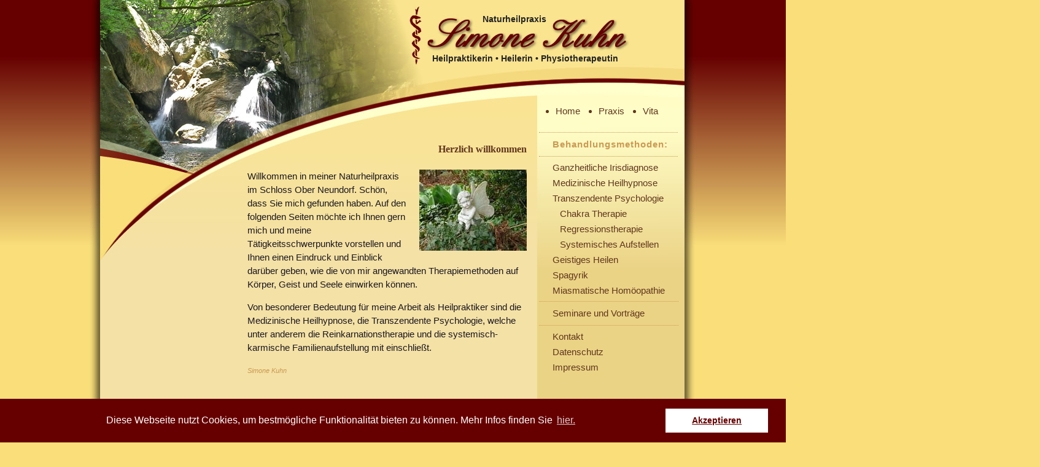

--- FILE ---
content_type: text/html; charset=utf-8
request_url: https://www.hp-s-kuhn.de/naturheilpraxis.html
body_size: 2526
content:
<?xml version="1.1" encoding="utf-8"?>
<!DOCTYPE html
     PUBLIC "-//W3C//DTD XHTML 1.0 Transitional//EN"
     "http://www.w3.org/TR/xhtml1/DTD/xhtml1-transitional.dtd">
<html dir="ltr" xml:lang="de" lang="de" xmlns="http://www.w3.org/1999/xhtml">
<head>

<meta http-equiv="Content-Type" content="text/html; charset=utf-8" />
<!-- 
	Templates for TemplaVoila

	This website is powered by TYPO3 - inspiring people to share!
	TYPO3 is a free open source Content Management Framework initially created by Kasper Skaarhoj and licensed under GNU/GPL.
	TYPO3 is copyright 1998-2015 of Kasper Skaarhoj. Extensions are copyright of their respective owners.
	Information and contribution at http://typo3.org/
-->

<base href="https://www.hp-s-kuhn.de" />


<meta name="generator" content="TYPO3 4.5 CMS" />

<link rel="stylesheet" type="text/css" href="typo3conf/ext/atnetws_cookieconsent/res/css/cookieconsent.min.css?1538733691" media="all" />



<script src="typo3conf/ext/atnetws_cookieconsent/res/js/cookieconsent.min.js?1538733691" type="text/javascript"></script>
<script src="typo3conf/ext/atnetws_cookieconsent/res/js/cookieconsent_init.js?1538733950" type="text/javascript"></script>
<script src="typo3temp/javascript_0b12553063.js?1435428210" type="text/javascript"></script>


<link href="fileadmin/styles/01_layouts_basics/css/layout_3col_standard.css" rel="stylesheet" type="text/css" /><!--[if lte IE 7]><link href="fileadmin/styles/patches/../01_layouts_basics/css/patches/patch_3col_standard.css" rel="stylesheet" type="text/css" /><![endif]-->
	<title>Naturheilpraxis der Heilerin Simone Kuhn Heilpraktiker Praxis Tettnang - Naturheilpraxis Kuhn</title>
	<meta name="title" content="Naturheilpraxis der Heilerin Simone Kuhn Heilpraktiker Praxis Tettnang - Naturheilpraxis Kuhn" />
	<meta name="keywords" content="Heilpraktiker, Naturheilpraxis, Tettnang, Heilerin, Therapiemethoden, Psychologie,Geistheilung,Heilhypnose" />
	<meta name="description" content="Naturheilpraxis Tettnang Tel: 07542-952721. Psychologie und Geistheilung der Heilpraktikerin und Heilerin Simone Kuhn." />
	<meta name="date" content="2024-02-08" />
	<link rel="canonical" href="http://www.hp-s-kuhn.de/naturheilpraxis.html" />
	    <meta name="google-site-verification" content="pouU2JNaV2mVdlNMCemQ_jTbRrVTQnRe7fNnqe5JMec" />
    <meta name="alexaVerifyID" content="rjau8QVSIV4z96Puxm-JZSJzLEY" />
    <meta http-equiv="X-UA-Compatible" content="IE=EmulateIE7" />
    <link href="fileadmin/styles/self/ttwebb.de/styles.css" rel="stylesheet" type="text/css" />
	<link href="fileadmin/styles/self/ttwebb.de/styles1.css" rel="stylesheet" type="text/css" />
    <!--[if lte IE 7]><link href="fileadmin/styles/self/ttwebb.de/styles-lte7.css" rel="stylesheet" type="text/css" /><![endif]-->
    <meta http-equiv="Page-Enter" content="blendTrans(Duration=5)" /> 
    <meta http-equiv="Page-Exit" content="blendTrans(Duration=5)" />
</head>
<body id="pageUID-23">

<div id="page_margins">
	<div id="page">
		<div id="header">    <div id="header-text" class="csc-default">
      <div class="zeile1">Naturheilpraxis</div>
      <div class="zeile2">Heilpraktikerin • Heilerin • Physiotherapeutin</div>
      </div></div>
		<div id="nav"><a id="navigation" name="navigation"></a><div id="nav_main" class="hlist"><ul><li class="id4"><a href="naturheilpraxis.html" target="_self" title="Naturheilpraxis Tettnang Heilpraktikerin Heilerin Physiotherapeutin "><span class="first">Home</span></a></li><li class="id19"><a href="bodensee.html" target="_self" title="Naturheilpraxis Tettnang. Naturheilpraxis am Bodensee."><span class="middle">Praxis</span></a></li><li class="id20"><a href="heilerin.html" target="_self" title="Simone Kuhn ist Heilpraktikerin, Heilerin in Tettnang"><span class="last">Vita</span></a></li></ul></div></div>
		<div id="main">
			
			<div id="col1">
				<div id="col1_content" class="clearfix">
					<ul id="submenu"><li id="title">Behandlungsmethoden:</li><li class="li26"><a href="irisdiagnose.html" target="_self" title="Irisdiagnose in Heilpraktiker Praxis in Tettnag">Ganzheitliche Irisdiagnose</a></li><li class="li25"><a href="heilhypnose.html" target="_self" title="Medizinische Heilhynose bei Raucherentwöhnung, Heilhypnose bei Bettnässen, Depressionen, Ängste, Zwänge">Medizinische Heilhypnose</a></li><li><a href="transzendente-psychologie.html" target="_self" title="Transzendenz und Psychologie mit Chakratherapie, Selbsterkenntnis und Clearing">Transzendente Psychologie</a><span class="hidden">.</span><ul><li><a href="chakra-therapie.html" target="_self" title="Chakra als Therapie für Lebensenergie">Chakra Therapie</a></li><li><a href="regressionstherapie.html" target="_self" title="Regressionstherapie und Reinkarnationstherapie">Regressionstherapie</a></li><li><a href="familienstellen.html" target="_self" title="Systemisches Arbeiten und Aufstellen">Systemisches Aufstellen</a></li></ul></li><li class="li9"><a href="geistiges-heilen.html" target="_self" title="Geistiges Heilen, Geistheilung und Heilung durch Energieübertragung und Selbstheilungskräfte  ">Geistiges Heilen</a></li><li class="li11"><a href="spagyrik.html" target="_self" title="Heilkraft durch Therapieverfahren Spagyrik">Spagyrik</a></li><li class="li3"><a href="naturheilpraxis/miasmatische-homoeopathie.html" target="_self" title="Miasmatische Homöopathie">Miasmatische Homöopathie</a></li><li class="li15"><a href="ernaehrung-gesundheit.html" target="_self" title="Vorträge über Ernährung, Gesundheit, Hausmittel ">Seminare und Vorträge</a></li><li class="li17"><a href="heilpraktiker.html" target="_self" title="Fachverband Freier Deutscher Heilpraktiker, Dachverband Geistiges Heilen ">Kontakt</a></li><li class="li35"><a href="naturheilpraxis/datenschutz.html" target="_self">Datenschutz</a></li><li class="li18"><a href="impressum.html" target="_self" title="Impressum der Physiotherapeut Praxis Simone Kuhn">Impressum</a></li></ul>
					
					<div class="textBelowMenu"><!--TYPO3SEARCH_begin--><!--TYPO3SEARCH_end--></div>
				</div>
			</div>
			<div id="col2">
				<div id="col2_content" class="clearfix"><!--TYPO3SEARCH_begin--><!--TYPO3SEARCH_end--></div>
			</div>
			<div id="col3">
			  <a id="content" name="content"></a>
				<div id="col3_content" class="clearfix">
					<div class="floatbox"><!--TYPO3SEARCH_begin--><div id="c194" class="csc-default"><h1>Herzlich willkommen</h1></div><div id="c193" class="csc-default"><div class="csc-textpic csc-textpic-intext-right"><div class="csc-textpic-imagewrap csc-textpic-single-image"><a href="naturheilpraxis.html" target="_self"><img src="typo3temp/pics/986e945a9a.jpg" width="175" height="132" border="0" alt="" /></a></div><div class="csc-textpic-text"><p>Willkommen in meiner&nbsp;Naturheilpraxis im Schloss Ober Neundorf. Schön, dass Sie mich gefunden haben. Auf den folgenden Seiten möchte ich Ihnen gern mich und meine Tätigkeitsschwerpunkte vorstellen und Ihnen einen Eindruck und Einblick darüber geben, wie die von mir angewandten Therapiemethoden auf Körper, Geist und Seele einwirken können. </p>
<p>Von besonderer Bedeutung für meine Arbeit als Heilpraktiker&nbsp;sind die Medizinische Heilhypnose, die Transzendente Psychologie, welche unter anderem die Reinkarnationstherapie und die systemisch-karmische Familienaufstellung&nbsp;mit einschließt.</p>
<p><i>Simone Kuhn</i></p>
<p>&nbsp;</p>
<p>&nbsp;</p></div></div><div class="csc-textpic-clear"><!-- --></div></div><!--TYPO3SEARCH_end--></div>
				</div>
				<div id="ie_clearing">&nbsp;</div>
			</div>
		</div>
		<div id="footer"> <!-- footer -->    <div id="footer_spruch"> 
      <strong>&quot;Geh du voran&quot;, sagte die Seele zum Körper, &quot;auf mich hört er nicht, vielleicht hört er auf dich.&quot;<br />
      &quot;O.K., ich werde krank, dann wird er Zeit für dich haben&quot;, sagte der Körper!</strong>        
    </div><div class="footer-verband">&copy; Naturheilpraxis Simone Kuhn . Hofeweg 7 . 02828 Ober Neundorf . Tel.: 035820 622782</div>
	</div>
</div>




</body>
</html>

--- FILE ---
content_type: text/css
request_url: https://www.hp-s-kuhn.de/fileadmin/styles/01_layouts_basics/css/layout_3col_standard.css
body_size: 43
content:
@charset "UTF-8";
/* import core styles | Basis-Stylesheets einbinden */
@import url(../../../yaml/core/slim_base.css);
/* import screen layout | Screen-Layout einbinden */
@import url(navigation/nav_slidingdoor.css);
/* uncomment the following line to use shinybutton-navigation instead of slidingdoor */
/* @import url(navigation/nav_shinybuttons.css); */
@import url(navigation/nav_vlist.css);
@import url(screen/basemod.css);
@import url(screen/content.css);
@import url(screen/typo3-RTE.css);
/* import print layout | Druck-Layout einbinden */
@import url(print/print_003.css);


--- FILE ---
content_type: text/css
request_url: https://www.hp-s-kuhn.de/fileadmin/styles/self/ttwebb.de/styles.css
body_size: 1654
content:
@media all
{

/* Formatierung der Seite */

body {overflow: scroll; background:#f9de79 url(images/bg.jpg) repeat-x top; color:#1b171e; padding:0; font-family:Arial; font-size: 15px;}
#page {border:0; width:990px; background:transparent;}
#page_margins {width:990px; background:#f9de79 url(images/main.jpg) top center repeat-y;}
#header {height:150px; background:#f9de79 url(images/header.jpg) repeat-x top;}
#header #header-text {font-family:arial; position:relative; top:23px; left:559px; color:#222; font-weight:bold; font-size:14px;}
#header #header-text .zeile1 {margin-left:82px;}
#header #header-text .zeile2 {margin-top:48px;}
#main {background:transparent url(images/main-oben.jpg) repeat-x top;}
#footer {height:75px; background:transparent url(images/footer.jpg) no-repeat bottom; border:0; text-align:center; font-size:12px; padding-top:20px;}

#col1 {float:right; margin-top:0;}
#col2 {float:left;overflow:hidden;} 
#col1_content {padding:0 10px 10px 10px;}
#col3_content {padding-right:30px; padding-top:15px}
#col3_content p {}

h1 {text-align:right; margin:24px 0; color:#60361D; font-family:verdana; font-size:16px;}
h2 {text-align:right; margin:24px 0; color:#60361D; font-family:verdana; font-size:14px;}
h3 {text-align:left; margin:24px 0; color:#60361D; font-family:verdana; font-size:14px;}
i {font-size:11px; color:#CB9952;}

/*  Text mit rechtem Bild */
div.csc-textpic-intext-right div.csc-textpic-imagewrap, div.csc-textpic-intext-right-nowrap div.csc-textpic-imagewrap {margin:0 0 22px 22px !important;}
DIV.csc-textpic DIV.csc-textpic-imagewrap .csc-textpic-image IMG { margin-top: 5px;}
/*  Content */
#footer_spruch {position:relative; left:40px; top:-60px; width:620px; color:#680200; font-size:13px; font-style:italic;}

/*  Formular  */
#mailform {margin-bottom:30px; background-color:transparent;}
form#mailform fieldset, fieldset.csc-mailform .csc-mailform-field label, input, textarea, input#mailformformtype_mail {background-color:transparent;}
input#mailformformtype_mail:hover {background-color:#F9DE79;}
form#mailform fieldset, input, textarea  {border:1px dotted #CB9952;}
fieldset.tx-powermail-pi1_fieldset input.powermail_submit {
    font-weight: bold;
    color: #660000;
    padding: 5px 30px 6px;
    margin: 20px 0 10px 120px;
}

/*  News  */
.news-latest-item p, .news-latest-morelink {background:transparent;}
.news-latest-item p {margin:0em 0 0 0;}
.news-latest-date {display:none;}
/*  Links */
a {color:#600;}
.news-latest-item h3 a {font-size: 15px; text-decoration:none;}
.news-latest-item a:hover {color:#60361D;}
.news-latest-item h3 {margin-top:10px;}
.news-single-timedata {color:transparent;visibility:hidden;}
.news-single-backlink {color:#CB9952;}


/* Formatierung der Fußzeile */
#footer {color:#CB9952;}
#footer a {color:#CB9952;}
#footer a:hover { }

b {color:#660000; }

/*  dd  */
dd.csc-textpic-caption {background-color:transparent; text-align:center; font-size:12px; color:#CB9952;}

/* Formatierung der Hauptnavi */
#nav_main                 {width:990px; height:45px; color:#60361D; background:transparent url(images/nav.jpg) no-repeat top;}
#nav_main ul              {margin-left:750px; margin-top:10px; list-style-type:disc;}
#nav_main ul li, 
#nav_main ul li a, 
#nav_main ul li:hover, 
#nav_main ul li#current, 
#nav_main ul li#current a {background:none; border:0; color:#60361D; font-size:15px; padding:0 15px 0 0; margin:0;}
#nav_main a:focus, 
#nav_main a:hover, 
#nav_main a:active,
#nav_main ul li#current span {color:#660000; text-decoration:underline; font-weight:normal;}
#nav_main ul li, 
#nav_main ul li#current, 
#nav_main ul li:hover     {border-right:0px solid #FEE2B1;}
#nav_main ul li .nav_ebene_1_first,
#nav_main ul li .nav_ebene_1_first_cur {} 
#nav_main ul li a  {}
#nav_main ul li    {}


/* Formatierung der Subnavi */
  /* Menu Title */
#submenu li#title {color:#CB9952;font-size:15px;font-weight:bold; letter-spacing:1px; text-align:left; width:100%;}
ul#submenu        { position:relative; left:-20px; border-top:0;}
#submenu li         {background:transparent; line-height:23px;} 
#submenu li#title,
#submenu li.li15  {line-height:36px; border-top:1px dotted #CB9952; border-bottom:1px dotted #CB9952; margin:5px 0;}
#submenu li strong,
#submenu li ul li strong  {color:#660000; text-decoration:underline; font-weight:bold; border-bottom:0;}
#submenu li a,
#submenu li ul li a        {color:#60361D;background:transparent; border-bottom:0; font-size:15px;}
#submenu li a:hover,
#submenu li ul li a:hover {color:#660000; text-decoration:underline;}
#submenu li a:focus, 
#submenu li a:hover, 
#submenu li a:active,
#submenu li ul li a:focus, 
#submenu li ul li a:hover, 
#submenu li ul li a:active,
#submenu li#title,
#submenu li strong, 
#submenu li ul li strong   {background-color:transparent;}

/*  News */
.news-header-list-title {padding-left:20px;}
.news-header-list-container {font-weight:bold;}
.news-list-item p {background-color:transparent; padding:0;}
.news-list-morelink  {background-color:transparent;}
.news-list-item p span a {}
.news-list-item h3 {font-size:15px; color:660000;}
.news-list-item h3 span.news-list-date {}

.footer-verband {margin-top:20px;}
#pageUID-23 .footer-verband {margin-top:-20px;}
#footer a:focus, #footer a:hover, #footer a:active {color: #FFF;}
 /*powermail*/
fieldset.tx-powermail-pi1_fieldset {
    background: transparent;
    border: 1px dotted #CB9952;
    padding: 10px;
}
fieldset.tx-powermail-pi1_fieldset label, fieldset.tx-powermail-pi1_fieldset fieldset legend {  width: 120px;}

input, textarea {margin-left:0; }
fieldset.tx-powermail-pi1_fieldset input.powermail_text, 
fieldset.tx-powermail-pi1_fieldset input.powermail_date, 
fieldset.tx-powermail-pi1_fieldset input.powermail_datetime, 
fieldset.tx-powermail-pi1_fieldset textarea.powermail_textarea {background:transparent;  border: 1px dotted #CB9952; box-shadow: none; }
fieldset.tx-powermail-pi1_fieldset legend { background:#FAE492; color: color:#1b171e; margin-bottom:15px;}
fieldset.tx-powermail-pi1_fieldset label, 
fieldset.tx-powermail-pi1_fieldset fieldset legend {color:#1b171e;  }
fieldset.tx-powermail-pi1_fieldset textarea:focus, 
fieldset.tx-powermail-pi1_fieldset input:focus:not([type="submit"])   {background:transparent;  border: 1px dotted #CB9952; }
fieldset.tx-powermail-pi1_fieldset .powermail_check_inner, fieldset.tx-powermail-pi1_fieldset .powermail_radio_inner {
    margin-left: 100px;
    clear: both;
}
fieldset.tx-powermail-pi1_fieldset div.tx_powermail_pi1_fieldwrap_html_radio input.powermail_radio {
    margin: 1px 0 0;
}
table.contenttable td {
    border-width: 0;}
}                    
dl {margin-left:0;}
.news-single-additional-info dt {
  color: #660000;}
/* Banner */
.cc-color-override--1913949147.cc-window {
    color: #FFF !important;
    background-color: #660000 !important;
}
/* ok */
.cc-color-override--1913949147 .cc-btn {
    color: #660000 !important;
    background-color: #FFF !important;
}
/* link datenschutz */
.cc-color-override--1913949147 .cc-link, .cc-color-override--1913949147 .cc-link:active, .cc-color-override--1913949147 .cc-link:visited {
    color: #FFF !important;
}



--- FILE ---
content_type: text/css
request_url: https://www.hp-s-kuhn.de/fileadmin/styles/self/ttwebb.de/styles1.css
body_size: 336
content:
@media all
{

/* Formatierung der Seite Kuhn Kies sand*/

#pageUID-34 body, #pageUID-34 html* {background:#D8C793 none;}
#pageUID-34 #page {border:0; width:990px; background:#D8C793 none;}
#pageUID-34 #page_margins {background:transparent none;}
#pageUID-34 #header {display:none;}
#pageUID-34 #main {background:transparent none;}
#pageUID-34 #col1 {width:0}
#pageUID-34 #col2 {width:0}
#pageUID-34 #col3  {margin: 0;}
#pageUID-34 #col3_content {padding:5px 200px 0 0;}


/* Formatierung der Fußzeile */
#pageUID-34 #footer {display: none !important;}

/* Formatierung der Hauptnavi */
#pageUID-34 #nav_main, #pageUID-34 #submenu                 {display:none; }


 /*powermail*/
#pageUID-34 fieldset.tx-powermail-pi1_fieldset {
    background: transparent;
    border: 0px dotted #CB9952;
    padding: 10px;
}
fieldset.tx-powermail-pi1_fieldset label, fieldset.tx-powermail-pi1_fieldset fieldset legend {  width: 120px;}

input, textarea {margin-left:0; color:#333;}
fieldset.tx-powermail-pi1_fieldset input.powermail_text, 
fieldset.tx-powermail-pi1_fieldset input.powermail_date, 
fieldset.tx-powermail-pi1_fieldset input.powermail_datetime, 
fieldset.tx-powermail-pi1_fieldset textarea.powermail_textarea {background:transparent;  border: 1px dotted #CB9952; box-shadow: none; }
#pageUID-34 fieldset.tx-powermail-pi1_fieldset legend { background:transparent; color: color:#1b171e; margin-bottom:15px;}
fieldset.tx-powermail-pi1_fieldset label, 
fieldset.tx-powermail-pi1_fieldset fieldset legend {color:#1b171e;  }
fieldset.tx-powermail-pi1_fieldset textarea:focus, 
fieldset.tx-powermail-pi1_fieldset input:focus:not([type="submit"])   {background:transparent;  border: 1px dotted #CB9952; }

table.contenttable td {
    border-width: 0;}                   
dl {margin-left:0;}
.news-single-additional-info dt {
  color: #660000;}



--- FILE ---
content_type: text/css
request_url: https://www.hp-s-kuhn.de/fileadmin/styles/01_layouts_basics/css/navigation/nav_vlist.css
body_size: 741
content:
@charset "UTF-8";
/* ######################################################################################################
** # "Yet Another Multicolum Layout" (c) by Dirk Jesse (http://www.yaml.de) #############################
** # "YAML for TYPO3" (c) by Dieter Bunkerd (http://yaml.t3net.de) ######################################
** ######################################################################################################
**
**  Datei       : nav_vlist.css
**  Funktion    : Formatierung der Subnavigation.
**  Checked with http://jigsaw.w3.org/css-validator/ 13.8.07 - DB
*/

@media all
{
  #submenu {
    width: 100%;
    overflow: hidden;
    margin: 1em 0 1em 0;
    list-style-type: none;
    border-top: 1px #ddd solid;
  }

  #submenu ul { list-style-type: none; margin:0; padding: 0; }
  #submenu li { float:left; width: 100%; margin:0; padding: 0 }

  #submenu a,
  #submenu strong {
    display:block;
    width: 90%;
    padding: 1px 0px 1px 10%;
    text-decoration: none;
    background-color:#fff;
    color: #444;
    border-bottom: 1px #eee solid;
  }

/* Just in case the skiplink anchor gets into THIS menu, because the tab-navigation was turned off */
/* PLEASE LEAVE THE FOLLING SETTING IN PLACE */  
  #submenu a#navigation {border-bottom:0; padding:0;}

  /* Menu Title */
  #submenu li#title {
    width: 90%;
    padding: 1px 0px 1px 10%;
    font-weight: bold;
    color: #444;
    background-color: #fff;
    border-bottom: 4px #888 solid;
  }

  #submenu li span {
    display:block;
    width: 90%;
    padding: 1px 0px 1px 10%;
    font-weight: bold;
    border-bottom: 1px #ddd solid;
  }
  
  #submenu li span.accessKey {
    display:inline;
    width:auto;
    padding:0;
    border:0 none;
    font-weight:normal;
    text-decoration:underline;
  }
  #submenu li span.showAccessKey {
    display:inline;
    width:auto;
    padding:0;
    border:0 none;
    font-weight:normal;
    font-style:italic;
    font-size:75%;
  }

  /* Level 1 */
  #submenu li#active,
  #submenu li strong {
    width: 90%;
    padding: 1px 0px 1px 10%;
    font-weight: bold;
    color: #fff;
    background-color:#4e5155;
    border-bottom: 1px #eee solid;
  }

  #submenu li a { width: 90%; padding-left: 10%; background-color:#fff; color: #444; }
  #submenu li a:focus,
  #submenu li a:hover,
  #submenu li a:active { background-color:#AA1124; color: #fff; }

  /* Level 2 */
  #submenu li ul li a,
  #submenu li ul li#active,
  #submenu li ul li strong,
  #submenu li ul li span { width: 85%; padding-left: 15%; }

  #submenu li ul li a { background-color:#f8f8f8; color: #666; }
  #submenu li ul li a:focus,
  #submenu li ul li a:hover,
  #submenu li ul li a:active { background-color:#AA1124; color: #fff; }

  /* Level 3 */
  #submenu li ul li ul li a,
  #submenu li ul li ul li#active,
  #submenu li ul li ul li strong,
  #submenu li ul li ul li span { width: 80%; padding-left: 20%; }

  #submenu li ul li ul li a { background-color:#fcfcfc; color: #888; }
  #submenu li ul li ul li a:focus,
  #submenu li ul li ul li a:hover,
  #submenu li ul li ul li a:active { background-color:#AA1124; color: #fff; }

  /* Level 4 */
  #submenu li ul li ul li ul li a,
  #submenu li ul li ul li ul li#active,
  #submenu li ul li ul li ul li strong,
  #submenu li ul li ul li ul li span { width: 75%; padding-left: 25%; }

  #submenu li ul li ul li ul li a { background-color:#ffffff; color: #aaa; }
  #submenu li ul li ul li ul li a:focus,
  #submenu li ul li ul li ul li a:hover,
  #submenu li ul li ul li ul li a:active { background-color:#AA1124; color: #fff; }
}
/* ##########################
** ### Accessible menu ######
** ##########################
*/
@media screen, print {
#submenu dfn, #submenu .hidden {position:absolute; left:-1000em; width:20em;}
}


--- FILE ---
content_type: text/css
request_url: https://www.hp-s-kuhn.de/fileadmin/styles/01_layouts_basics/css/screen/basemod.css
body_size: 943
content:
@charset "UTF-8";
@media all
{
  /**
   * (en) Formatting YAML's  basic layout elements
   * (de) Gestaltung des YAML Basis-Layouts
   */

  /* (en) Marginal areas & page background */
  /* (de) Randbereiche & Seitenhintergrund */
  body {background:#4d87c7 url("../images/bg_blue.gif") repeat-x top left fixed; padding:10px 0;}

  /* (en) Layout: width, background, borders */
  /* (de) Layout: Breite, Hintergrund, Rahmen */
  #page_margins {min-width:820px; max-width:80em; margin:0 auto; border:0px #889 solid;}
  #page{background:#C8DDF3; border:10px #C8DDF3 solid;}

  /* (en) Centering layout in old IE-versions */
  /* (de) Zentrierung des Layouts in alten IE-versionen */
  body {text-align:center;}
  #page_margins {text-align:left;}

  /* (en) Designing main layout elements */
  /* (de) Gestaltung der Hauptelemente des Layouts */
  #header {height:120px; color:#fff; background:#232324 url("../../img/header-bg.gif") repeat-x;}
  #header img.headImg1 {position:absolute; top:10px; left:10px; font-size:208%;}
  #header h1 span {display:block; height:1px; width:1px; overflow:hidden; line-height:105px;}
  #header div.tx-macinasearchbox-pi1 {position:absolute; bottom:8px; right:10px; font-size:11px;}
  #header div.tx-macinasearchbox-pi1 input {margin-left:0;}
  #header div.tx-macinasearchbox-pi1 form span {display:block; font-weight:bold; color:#aaa;}
  #header div.tx-macinasearchbox-pi1 form input {width:170px; height:13px;}
  #header #banner {position:absolute; top:25px; right:10px; z-index:10;}
  #header #topnav {top:2px; font-size:0.9em; color:#aaa; background:transparent;}
  #header #topnav span.accessKey {text-decoration:underline;}
  #header #topnav span.showAccessKey {font-size:80%; font-style:italic;}

  /* (en) adjustment of main navigation */
  /* (de) Anpassung der Hauptnavigation */
  #nav_main {border-bottom:0;}
  #nav ul {margin-left:0;}

  #main {background:#fff;padding:0 0;}

  #footer {
    color:#666; 
    background:#f9f9f9;
    padding:15px;
    border-top:5px #efefef solid;

  }

  /*------------------------------------------------------------------------------------------------------*/

  /**
   * (en) Formatting content container
   * (de) Formatierung der Inhalts-Container
   *
   * |-------------------------------|
   * | #header                       |
   * |-------------------------------|
   * | #col1   | #col3     | #col2   |
   * | 25%     | flexible  | 25%     |
   * |-------------------------------|
   * | #footer                       |
   * |-------------------------------|
   */


  #col1 {width:25%}
  #col1_content {padding:10px;}

  #col2 {width:25%}
  #col2_content {padding:10px;}

  #col3 {margin:0 25%}
  #col3_content {padding:10px;}

  /* ####################################
  ** ### Teaser #########################
  ** ####################################
  */
  #teaser {margin:0; padding:0; background:#eee; color:#888;}
  #teaser div {float:left; width:auto; font-size:0.9em;}

  #teaser .rootline {margin:6px 0 4px 10px;}
  #teaser .rootline a {color:#888; text-decoration:underline;}
  #teaser .rootline a:hover {background:transparent;}

  #teaser .langMenu {float:right; margin:3px 10px 0 0;}
  #teaser .langMenu a:hover {background:transparent;}
  #teaser .langMenu img {margin-top:5px;padding-right:3px;}
  #teaser .langMenu .tx-srlanguagemenu-pi1 .CUR img {padding-right:1px;}
  #teaser .langMenu .tx-srlanguagemenu-pi1 .CUR img.tx-srlanguagemenu-pi1-flag {padding-right:3px;}
  #teaser .langMenu .tx-srlanguagemenu-pi1 form#sr_language_menu_form fieldset legend {display:none;}
  #teaser .langMenu .tx-srlanguagemenu-pi1 form#sr_language_menu_form fieldset label {display:none;}

  #teaser .selectFontSize {float:right; margin:6px 10px 0 0;}
  #teaser .selectFontSize a {color:#fff;}
  #teaser .selectFontSize a:hover {background:transparent;}

  #teaser .aktDatum {float:right; margin:6px 20px 4px 0;}
}

--- FILE ---
content_type: text/css
request_url: https://www.hp-s-kuhn.de/fileadmin/styles/01_layouts_basics/css/screen/content.css
body_size: 5715
content:
@charset "UTF-8";
@media all
{
  /**
   * Fonts
   * (en) font-family and font-size selection for headings and standard text elements
   * (de) Zeichensatz und Schriftgrößen für Überschriften und übliche Text-Elemente
   *
   * @section content-fonts
   */

  /* (en) reset font size for all elements to standard (16 Pixel) */
  /* (de) Alle Schriftgrößen auf Standardgröße (16 Pixel) zurücksetzen */
  html * {font-size:100.01%}

  /* (en) base layout gets standard font size 12px */
  /* (de) Basis-Layout erhält Standardschriftgröße von 12 Pixeln */
  body {
    font-family:'Trebuchet MS', Verdana, Helvetica, Arial, sans-serif;
    font-size:83%;
    color:#444;  
  }

  h1,h2,h3,h4,h5,h6 {
  	font-weight:bold; 
  	color:#666;
  	margin:0 0 0.25em 0; 
  }

  h1 {font-size:175%}                        /* 21px */
  h2 {font-size:150%; color:#182E7A}         /* 18px */
  h3 {font-size:150%}                        /* 18px */
  h4 {font-size:133.33%}                     /* 16px */
  h5 {font-size:116.67%}                     /* 14px */
  h6 {font-size:116.67%; font-style:italic}  /* 14px */
  
  h1.G {border:0; height:30px; text-indent: -999em;}
  h2.G {border:0; height:30px; text-indent: -999em;}
  h3.G {border:0; height:30px; text-indent: -999em;}
  h4.G {border:0; height:30px; text-indent: -999em;}
  h5.G {border:0; height:30px; text-indent: -999em;}

  p {line-height:1.5em; margin:0 0 1em 0;}

  /* ### Lists | Listen  #### */

  ul, ol, dl {line-height:1.5em; margin:0 0 1em 1em}
  li {margin-left:1.5em; line-height:1.5em}

  dt {font-weight:bold}
  dd {margin:0 0 1em 2em}

  /* ### text formatting | Textauszeichnung ### */

  cite, blockquote {font-style:italic}
  blockquote {margin:0 0 1em 1.5em}

  strong,b {font-weight:bold}
  em,i {font-style:italic}

  pre, code {font-family:monospace; font-size:1.1em;}

  acronym, abbr {
    letter-spacing:.07em;
    border-bottom:.1em dashed #c00;
    cursor:help;
  }

  /**
   * Generic Content Classes
   * (en) standard classes for positioning and highlighting
   * (de) Standardklassen zur Positionierung und Hervorhebung
   *
   * @section content-generic-classes
   */

  .note {background:#dfd; padding:1em; border-bottom:1px #bdb dotted; border-bottom:1px #dbb dotted;}
  .important {background:#ffd; padding:1em; border-bottom:1px #ddb dotted; border-bottom:1px #dbb dotted;}
  .warning {background:#fdd; padding:1em; border-bottom:1px #dbb dotted; border-bottom:1px #dbb dotted;}

  .float_left {float:left; display:inline; margin-right:1em; margin-bottom:0.15em; }
  .float_right {float:right; display:inline; margin-left:1em; margin-bottom:0.15em; }

  /**
   * External Links
   *
   * (en) Formatting of hyperlinks
   * (de) Gestaltung von Hyperlinks
   *
   */

  a {color:#1E6289; text-decoration:underline;}
  a:focus,
  a:hover,
  a:active {color:#222; text-decoration:none;}
  
  #topnav a {color:#ccc; font-weight:normal; background:transparent; text-decoration:none;}
  #topnav a:focus, 
  #topnav a:hover,
  #topnav a:active {color:#fff; text-decoration:underline; background-color:transparent;}
  
  #footer a {color:#999; background:transparent; font-weight:bold;}
  #footer a:focus, 
  #footer a:hover,
  #footer a:active {color:#4D87C7; background-color:transparent; text-decoration:underline;}

  /**
   * (en) Emphasizing external Hyperlinks via CSS
   * (de) Hervorhebung externer Hyperlinks mit CSS
   *
   * @section             content-external-links
   * @app-yaml-default    disabled
   */

  /*
  #main a[href^="http://www.my-domain.com"],
  #main a[href^="https://www.my-domain.com"]
  {
    padding-left: 12px;
    background-image: url('your_image.gif');
    background-repeat: no-repeat;
    background-position: 0 0.45em;
  }
  */

  /**
   * Tables | Tabellen
   * (en) Generic classes for table-width and design definition
   * (de) Generische Klassen für die Tabellenbreite und Gestaltungsvorschriften für Tabellen
   *
   * @section content-tables
   */

  table {width:auto; border-collapse:collapse; margin-bottom:0.5em;}
  table.full {width:100%;}
  table.fixed {table-layout:fixed}

  th,td {padding:0.5em;}
  thead th {background:#444; color:#fff}
  tbody th {background:#ccc; color:#333}
  tbody th.sub {background:#ddd; color:#333}
  
  table.typo3-adminPanel {text-align:left; font-size:120%; margin:1em 0 0 0;}
  table.typo3-adminPanel td {padding:0.1em 0.1em 0.1em 0;}
  table.typo3-adminPanel select {font-size:0.6em;}
  table.typo3-adminPanel input {font-size:0.6em;}
  
  /**
   * Miscellaneous | Sonstiges
   *
   * @section content-misc
   */

  hr {
    color:#fff;
    background:transparent;
    margin:0 0 0.5em 0;
    padding:0 0 0.5em 0;
    border:0;
    border-bottom:1px #eee solid;
  }
/* #####################################################################
** ### Spezielle Formatanweisungen des TYPO3 Templates #################
** #####################################################################
*/
#col1_content form select {margin-bottom:1em; width:100%;}

/* Content element "table" */
table.contenttable {font-size:0.8em; width:100%; margin:0 0 1em 0; border-collapse:collapse; empty-cells:show;}
table.contenttable caption {text-align:left; font-weight:bold; color:#888; margin-bottom:0.2em;}
table.contenttable th {height:2.0em; background:#4E5155; color:white; padding:2px 7px 2px 7px; border-left:solid 2px #fff; border-right:solid 2px #fff; border-top:solid 2px #fff; border-bottom:solid 2px #fff;}
table.contenttable tr.tr-odd {background: #eee;}
table.contenttable tr.tr-even {background: #e3e3e3;}
table.contenttable td {height:3.0em; padding:2px 7px 2px 7px; border-left:solid 2px #fff; border-right:solid 2px #fff; border-top:solid 2px #fff; border-bottom:solid 2px #fff; text-align:left; font-weight:normal}
.tx-newloginbox-pi1 thead th, .tx-newloginbox-pi1 th {background:none; padding:0; color:#222;}
.tx-newloginbox-pi1 input {margin:0;}

.csc-textpicHeader h3 {margin:0em 0 0.3em 0; padding-top:0;}

input, textarea {margin-left:1em; padding:2px; width:auto; font:1em Verdana, Arial, Helvetica, Sans-Serif; border:1px #ccc solid; background:#fafafa; color:#777;}
input[type=text]:focus, textarea:focus {background:#f0f0f0; color:#333; border-color:#666;}
img {border:0;
}
p.csc-linkToTop {text-align:right; margin:0;}
p.csc-form-label-req {font-weight:bold;}
.csc-caption {font-size:0.9em; background-color:#E0E7F5; padding:2px;}
dd.csc-textpic-caption {font-style:italic; font-size:0.9em; background-color:#E0E7F5; padding:0;}

/* #############################
** ### felogin #################
** #############################
*/
.tx-felogin-pi1 {}
.tx-felogin-pi1 fieldset {margin:1em 0 0 0; background:#eee; padding:1em; background:#EDF6FF; border:1px solid #477DBE;}
.tx-felogin-pi1 fieldset legend {display:none;}
.tx-felogin-pi1 fieldset div {clear:both; margin:0 0 0.5em 0;}
.tx-felogin-pi1 fieldset div label {display:block;}
.tx-felogin-pi1 fieldset div input {margin:0;}
/* #############################
** ### tt_news #################
** #############################
*/
.tx-ttnews-browsebox {text-align:center; padding:0; margin:1.2em 0 1em 0; padding:1px; border:1px solid #ccd; background:#f0f0f4;}
.tx-ttnews-browsebox a, .tx-ttnews-browsebox strong {padding:0 0.4em 0.4em 0; margin:0; background:transparent;}

/* LATEST Ansicht */
.news-latest-item {margin-bottom:1em;}
.news-latest-item p {margin:0; background:#f7f7ef url(../../img/icons/ausrufez-blau.gif) 10px 10px no-repeat; padding:1.5em 1.5em 0 4em;}
.news-latest-item h3 {padding-top:0; margin-top:0;}
.news-latest-item h3 a {text-decoration:underline;}
.news-latest-item h3 a:hover {background:transparent;}
.news-latest-item img {padding-right:1em; padding-top:0.5em; float:left;}
.news-latest-morelink {padding:1px; background:#f7f7ef; text-align:right;}

/* LIST Ansicht */
.news-list-item {margin-bottom:1em;}
.news-list-item p {margin:0; background:#f7f7ef; padding:1em 1em 0 1em;}
.news-list-item h3 {padding-top:0; margin-top:0;}
.news-list-item h3 a {text-decoration:underline;}
.news-list-item h3 a:hover {background:transparent;}
.news-list-item h3 span.news-list-date {color:#aaa; font-weight:normal; font-size:0.6em;}
.news-list-morelink {padding:1px; background:#f7f7ef; text-align:right;}
.news-list-category {color:#aaa;}

/* SINGLE Ansicht */
.news-single-item h3 {margin-bottom:1em; margin-top:1em; color:#000; padding:0.5em; background:#f0f0f4; border-left:8px #E0E7F5 solid;}
.news-single-img {padding-right:15px;	float:left;}
.news-single-img p {padding:0; margin:0;}
.news-single-timedata {color:#aaa; margin-bottom:1em;}
.news-single-additional-info {}
.news-single-additional-info dd {margin-top:-1em;}
.news-single-additional-info dt {margin-bottom:1.4em; color:#aaa;}

/* CATEGORY Menu */
.news-catmenu {font-size:0.8em; margin-top:2em; padding:1em; background:#eee; border:1px dotted black;}
.news-catmenu a {display:inline; padding-left:2px;}
.news-catmenu a:hover {background:transparent; font-style:italic; font-weight:bold;}
.news-catmenu .news-catmenu-NO {height:16px;}
p.news-catmenu-header {line-height:1em; margin:0;}

/* ##############################
** ### tx_indexedsearch #########
** ##############################
*/
.tx-indexedsearch .tx-indexedsearch-searchbox INPUT.tx-indexedsearch-searchbox-button {width:100px;}
.tx-indexedsearch .tx-indexedsearch-searchbox INPUT.tx-indexedsearch-searchbox-sword {width:150px;}
.tx-indexedsearch .tx-indexedsearch-whatis P .tx-indexedsearch-sw {font-weight:bold; font-style:italic;}
.tx-indexedsearch .tx-indexedsearch-whatis {margin-top:10px; margin-bottom:5px;}
.tx-indexedsearch P.tx-indexedsearch-noresults {text-align:center; font-weight:bold;}
.tx-indexedsearch .tx-indexedsearch-res .tx-indexedsearch-title {background:#eeeeee;}
.tx-indexedsearch .tx-indexedsearch-res .tx-indexedsearch-title P {font-weight:bold;}
.tx-indexedsearch .tx-indexedsearch-res .tx-indexedsearch-title P.tx-indexedsearch-percent {font-weight:normal;}
.tx-indexedsearch .tx-indexedsearch-res .tx-indexedsearch-descr P {font-style:italic;}
.tx-indexedsearch .tx-indexedsearch-res .tx-indexedsearch-descr P .tx-indexedsearch-redMarkup {}
.tx-indexedsearch .tx-indexedsearch-res .tx-indexedsearch-info {background:#E0E7F5;}
.tx-indexedsearch .tx-indexedsearch-res .tx-indexedsearch-secHead {margin-top:20px; margin-bottom:5px;}
.tx-indexedsearch .tx-indexedsearch-res .tx-indexedsearch-secHead H2 {color:#006699; margin-top:0px; margin-bottom:0px; background:transparent;}
.tx-indexedsearch .tx-indexedsearch-res .tx-indexedsearch-secHead TABLE {background:#cccccc;}
.tx-indexedsearch .tx-indexedsearch-res .tx-indexedsearch-secHead TD {vertical-align:middle;}
.tx-indexedsearch .tx-indexedsearch-res .noResume {color :#666666;}
.tx-indexedsearch-sw, .csc-sword, .tx-indexedsearch-redMarkup {background:#FEC216;}
/* ########################################################
** ### tx_indexedsearch with tablee-free template #########
** ########################################################
*/
.tx-indexedsearch {}
.tx-indexedsearch .searchbox-tmpl-css form fieldset legend {display:none;}
.tx-indexedsearch .searchbox-tmpl-css form fieldset .tx-indexedsearch-form {margin:0 0 0.5em 0; clear:both;}
.tx-indexedsearch .searchbox-tmpl-css form fieldset .tx-indexedsearch-form label {display:block; float:left; width:25%;}
.tx-indexedsearch .searchbox-tmpl-css form fieldset .tx-indexedsearch-form input {margin:0;}
.tx-indexedsearch .searchbox-tmpl-css form fieldset .tx-indexedsearch-search-for {margin:0 0 0.5em 0; clear:both;}
.tx-indexedsearch .searchbox-tmpl-css form fieldset .tx-indexedsearch-search-for label {display:block; float:left; width:25%;}
.tx-indexedsearch .searchbox-tmpl-css form fieldset .tx-indexedsearch-search-for select {margin:0;}
.tx-indexedsearch .searchbox-tmpl-css form fieldset .tx-indexedsearch-search-select-section {margin:0 0 0.5em 0; clear:both;}
.tx-indexedsearch .searchbox-tmpl-css form fieldset .tx-indexedsearch-search-select-section label {display:block; float:left; width:25%;}
.tx-indexedsearch .searchbox-tmpl-css form fieldset .tx-indexedsearch-search-select-section select {margin:0;}
.tx-indexedsearch .searchbox-tmpl-css form fieldset .tx-indexedsearch-search-select-results {margin:0 0 0.5em 0; clear:both;}
.tx-indexedsearch .searchbox-tmpl-css form fieldset .tx-indexedsearch-search-select-results label {display:block; float:left; width:25%;}
.tx-indexedsearch .searchbox-tmpl-css form fieldset .tx-indexedsearch-search-select-results select {margin:0;}
.tx-indexedsearch .searchbox-tmpl-css form fieldset .tx-indexedsearch-search-submit {clear:both;}
.tx-indexedsearch .searchbox-tmpl-css form fieldset .tx-indexedsearch-search-submit input {margin:0 0 0 25%;}
.tx-indexedsearch .tx-indexedsearch-browsebox {background:#eee;}
.tx-indexedsearch .res-tmpl-css h3 {font-size:105%; clear:both;}
.tx-indexedsearch .res-tmpl-css .tx-indexedsearch-result-number {display:none;}
.tx-indexedsearch .res-tmpl-css.tx-indexedsearch-res .tx-indexedsearch-title {background:transparent;}
.tx-indexedsearch .res-tmpl-css.tx-indexedsearch-res .percent-tmpl-css {color:#aaa;}
.tx-indexedsearch .res-tmpl-css p.tx-indexedsearch-descr {font-size:0.8em; background:#fff url(../../img/icons/sprechblase.gif) 10px 10px no-repeat; color:#187ba2; padding:1.5em 1.5em 1.5em 5em; border:1px solid #187ba2; font-style:italic;}
.tx-indexedsearch .res-tmpl-css dl.info-tmpl-css {font-size:0.8em; background:transparent; font-weight:normal; margin:0 0 4em 0;}
.tx-indexedsearch .res-tmpl-css dt {float:left;}
.tx-indexedsearch .res-tmpl-css dd {float:left; margin:0;}
.tx-indexedsearch .tx-indexedsearch-browsebox ul.browsebox {list-style:none; background:#fff; margin:0 0 3em 0;}
.tx-indexedsearch .tx-indexedsearch-browsebox ul.browsebox li {font-size:0.8em; float:left; margin:0 1em 0 0;}
/* ##########################
** ### tx_dropdownsitemap ###
** ##########################
*/
.tx-dropdownsitemap-pi1 A {font-weight:bold;}
.tx-dropdownsitemap-pi1 li.open ol {display:block;}
.tx-dropdownsitemap-pi1 li.closed ol {display:none;}
.tx-dropdownsitemap-pi1 li.open ul {display:block;}
.tx-dropdownsitemap-pi1 li.closed ul {display:none;}
.tx-dropdownsitemap-pi1 div {border:solid 1px #ccd; background:#F0F0F4; padding:2px; margin-bottom:5px;}
.tx-dropdownsitemap-pi1 div.level_2 {background:#FFFFFF;}
.tx-dropdownsitemap-pi1 div.level_2 a {font-weight:normal;}
.tx-dropdownsitemap-pi1 div.level_3 {background:#F0F0F4;}
.tx-dropdownsitemap-pi1 div.level_4 {background:#FFFFFF;}
.tx-dropdownsitemap-pi1 div.level_5 {background:#F0F0F4;}
.tx-dropdownsitemap-pi1 div.expAll {text-align:center; border:solid 1px #ccd; background:#F0F0F4;}
.tx-dropdownsitemap-pi1 img {margin-right:0.5em;}
.tx-dropdownsitemap-pi1 a:hover {background:transparent;}
/* ##########################
** ### csc-sitemap        ###
** ##########################
*/
.csc-sitemap {}
.csc-sitemap ul {list-style:none; margin:0;}
.csc-sitemap li {margin:0; background:transparent url(../../img/sitemap-first-level.gif) no-repeat left top; padding:0 0 0 20px;}
.csc-sitemap li ul li {background:transparent url(../../img/sitemap.gif) no-repeat left top;}
.csc-sitemap li a {border:1px solid #4D87C7; margin:0 0 5px 0; padding:0 0 0 7px; display:block; background:#4D87C7; text-decoration:none; color:#222;}
.csc-sitemap li ul li a {border:none; border-bottom:1px solid #4D87C7; margin:0 0 5px 0; padding:0 0 0 7px; display:block; background:transparent; text-decoration:none; color:#222;}
.csc-sitemap li a:hover {background:#eee; border:1px solid #eee;}
.csc-sitemap li ul li a:hover {border:none; border-bottom:1px solid #eee;}
/* #############################
** ### Mail-Formular ###########
** #############################
*/
form#mailform fieldset {border:1px solid #ccc; padding:1em; background:#fafafa;}
form#mailform fieldset span.csc-mailform-radio fieldset {margin:1em 2em 1em 1em;}
form#mailform fieldset span.csc-mailform-radio fieldset input {width:auto; margin:0 0.3em 0 0; border:0;}
form#mailform fieldset span.csc-mailform-radio fieldset label {float:none;}
.csc-mailform-field {clear:both; margin-bottom:0.8em;}
fieldset.csc-mailform .csc-mailform-field label {width:10em; float:left; text-align:right; background:#fafafa; padding:2px;}
fieldset.csc-mailform .csc-mailform-field input, fieldset.csc-mailform .csc-mailform-field select, fieldset.csc-mailform .csc-mailform-field textarea {width:20em;}
fieldset.csc-mailform .csc-mailform-field input.csc-mailform-check {width:auto; border:0; margin-top:0.2em;}
fieldset.csc-mailform .csc-mailform-field textarea {font-size:1em;}
fieldset.csc-mailform label span {color:red;}
input#mailformformtype_mail {margin-left:0em; background:#fafafa; cursor:pointer;}
input#mailformformtype_mail:hover {background:#f0f0f0;}
.csc-mailform-field select {margin-left:1em; border:1px #ccc solid; background:#fafafa; color:#777;}
.csc-mailform-field img {margin-left:11em;}
/* #############################
** ### Datei-Links #############
** #############################
*/
table.csc-uploads {}
table.csc-uploads td {padding-right:0.5em; padding-top:0.25em; padding-bottom:0.25em; vertical-align:top; border-bottom:1px solid #ccc;}
td.csc-uploads-fileSize {width:5em; text-align:right; padding:0; font-style:italic;}
td.csc-uploads-icon {}
td.csc-uploads-fileName p {margin:0;}
td.csc-uploads-fileName p.csc-uploads-description {margin:0; font-size:90%; background-color:#dfd; padding:0.3em; font-style:italic;}
/* ####################################
** ### FCE 3 Boxes with rounded edges #
** ####################################
*/
/* green */
* html .REboxGreenContent {height:1%}
.REboxGreenContent {overflow:hidden}
.REboxGreen {display:block; background:transparent; font-weight:normal; margin-bottom:1em;}
.REboxGreen p {margin:0 2px; padding:2px 0; line-height:1.2em;}
.REboxGreenContent {display:block; background:#dfd; border-left:1px solid #bdb; border-right:1px solid #bdb; padding:0.5em 1em 0.5em 1em;}
.REboxGreenContent h1, .REboxGreenContent h2, .REboxGreenContent h3, .REboxGreenContent h4, .REboxGreenContent h5 {margin-top:0;}
.rGline1, .rGline2, .rGline3, .rGline4 {display:block; overflow:hidden; font-size:1px;}
.rGline1, .rGline2, .rGline3 {height:1px;}
.rGline2, .rGline3, .rGline4 {background:#dfd; border-left:1px solid #bdb; border-right:1px solid #bdb;}
.rGline1 {margin:0 5px; background:#bdb;}
.rGline2 {margin:0 3px; border-width:0 2px 0 2px;}
.rGline3 {margin:0 2px;}
.rGline4 {height:2px; margin:0 1px 0 1px;}
/* red */
* html .REboxRedContent {height:1%}
.REboxRedContent {overflow:hidden}
.REboxRed {display:block; background:transparent; font-weight:normal; margin-bottom:1em;}
.REboxRed p {margin:0 2px; padding:2px 0; line-height:1.2em;}
.REboxRedContent {display:block; background:#fdd; border-left:1px solid #dbb; border-right:1px solid #dbb; padding:0.5em 1em 0.5em 1em;}
.REboxRedContent h1, .REboxRedContent h2, .REboxRedContent h3, .REboxRedContent h4, .REboxRedContent h5 {margin-top:0;}
.rRline1, .rRline2, .rRline3, .rRline4 {display:block; overflow:hidden; font-size:1px;}
.rRline1, .rRline2, .rRline3 {height:1px;}
.rRline2, .rRline3, .rRline4 {background:#fdd; border-left:1px solid #dbb; border-right:1px solid #dbb;}
.rRline1 {margin:0 5px; background:#dbb;}
.rRline2 {margin:0 3px; border-width:0 2px 0 2px;}
.rRline3 {margin:0 2px;}
.rRline4 {height:2px; margin:0 1px 0 1px;}
/* blue */
* html .REboxBlueContent {height:1%}
.REboxBlueContent {overflow:hidden}
.REboxBlue {display:block; background:transparent; font-weight:normal; margin-bottom:1em;}
.REboxBlue p {margin:0 2px; padding:2px 0; line-height:1.2em;}
.REboxBlueContent {display:block; background:#C8DDF3; border-left:1px solid #AABCCE; border-right:1px solid #AABCCE; padding:0.5em 1em 0.5em 1em; height:1%; overflow:hidden;}
.REboxBlueContent h1, .REboxBlueContent h2, .REboxBlueContent h3, .REboxBlueContent h4, .REboxBlueContent h5 {margin-top:0;}
.rBline1, .rBline2, .rBline3, .rBline4 {display:block; overflow:hidden; font-size:1px;}
.rBline1, .rBline2, .rBline3 {height:1px;}
.rBline2, .rBline3, .rBline4 {background:#C8DDF3; border-left:1px solid #AABCCE; border-right:1px solid #AABCCE;}
.rBline1 {margin:0 5px; background:#AABCCE;}
.rBline2 {margin:0 3px; border-width:0 2px 0 2px;}
.rBline3 {margin:0 2px;}
.rBline4 {height:2px; margin:0 1px 0 1px;}
/* FCE 3 Boxes with rounded edges End */
/* ################################
** ### FCE adjustable columns     #
** ################################
*/
div.flexi {overflow:hidden; display:block; clear:both; width:100%; height:1%;}
/*div.flexi div {display:block; overflow:hidden; float:left;}*/
div.flexi div.left {margin-right:5px;display:block; overflow:hidden; float:left;}
div.flexi div.center {margin-right:5px; margin-left:5px;display:block; overflow:hidden; float:left;}
div.flexi div.right {margin-left:5px;display:block; overflow:hidden; float:left;}
/* FCE adjustable columns End */
/* Shared styles for lightbox & slimbox*/
#overlay {position:absolute;top:0;left:0;width:100%;height:100%;background-color:#000;z-index:90}
#prevLink, #nextLink {display:block;position:absolute;top:0;width:33%;height:100%;background:transparent url("../images/blank.gif") no-repeat}
#prevLink {left:0;float:left}
#nextLink {right:0;float:right}
#prevLink:hover {background:transparent url("../images/prev.gif") no-repeat 0% 15%}
#nextLink:hover {background:transparent url("../images/next.gif") no-repeat 100% 15%}
#playLink,#pauseLink,#saveLink,#closeLink {display:block;float:right;width:26px;height:26px;margin-left:1.0em}
#playLink {background:transparent url("../images/play.gif") no-repeat center}
#pauseLink {background:transparent url("../images/pause.gif") no-repeat center}
#saveLink {background:transparent url("../images/save.gif") no-repeat center}
#closeLink {background:transparent url("../images/close.gif") no-repeat center}
#sbCenter, #sbBottomContainer {position:absolute;left:50%;overflow:hidden;background-color:#fff;z-index:100}
#sbCenter a, #sbBottomContainer a {text-decoration:none;border:none;outline:none}
.sbLoading {background:#fff url("../images/loading.gif") no-repeat center}
#sbImage {position:absolute;left:0;top:0;border:10px solid #fff;background-repeat:no-repeat}
#sbBottom {font-size:11px;color:#666;line-height:1.4em;text-align:left;padding:0 10px 10px 10px}
#sbCaption {width:66%;font-weight:bold;margin-bottom:0.1em}
#sbNumber {width:66%;margin-bottom:0.1em}
#sbPresent {width:66%;margin-bottom:0.1em}
#sbPresent a {color:#666;margin-right:1.0em}
#sbPresent a.act {font-weight:bold;color:#fff;background:#777;border-right:0.2em solid #777;border-bottom:0.1em solid #777;border-left:0.4em solid #777}
#lbLightbox {position:absolute;left:0;width:100%;z-index:100;text-align:center;line-height:0}
#lbLightbox #closeLink {margin-bottom:10px}
#lbLightbox a {text-decoration:none;border:none;outline:none}
#lbLightbox img {border:none}
#lbOuterImageContainer {position:relative;background-color:#fff;width:250px;height:250px;margin:0 auto}
#lbImageContainer {padding:10px}
#lbLoading {position:absolute;z-index:110;top:40%;left:0%;height:25%;width:100%;text-align:center;line-height:0;background:#fff url("../images/loading.gif") no-repeat center}
#lbHoverNav {position:absolute;top:0;left:0;height:100%;width:100%;z-index:10}
#lbImageContainer>#lbHoverNav {left:0}
#lbImageDataContainer {font-size:11px;background-color:#fff;margin:0 auto;line-height:1.4em;overflow:auto;width:100%}
#lbImageData {padding:0 10px;color:#666}
#lbImageDetails {width:66%;float:left;text-align:left;padding-bottom:10px}
#lbCaption {display:block;font-weight:bold;margin-bottom:0.1em}
#lbNumber {display:block;margin-bottom:0.1em}
#lbPresent {display:block;margin-bottom:0.1em}
#lbPresent a {color:#666;margin-right:1.0em}
#lbPresent a.act {font-weight:bold;color:#fff;background:#777;border-right:0.2em solid #777;border-bottom:0.1em solid #777;border-left:0.4em solid #777}
/* #############################
** ### Equal Height #################
** #############################
*/
.equalize, .equalize .subcolumns {display:block;}
.equalize .c50l,.equalize .c25l,.equalize .c33l,.equalize .c38l,.equalize .c66l,
.equalize .c75l,.equalize .c62l,.equalize .c50r,.equalize .c25r,.equalize .c33r,
.equalize .c38r,.equalize .c66r,.equalize .c75r,.equalize .c62r {
    display:table-cell; vertical-align:top;
    float:none; margin:0; overflow:hidden;
  }
/* END Shared styles for lightbox & slimbox*/
/* ###########################
** ### cssstyledcontent ######
** ###########################
*/
/* deleted in setup and copied to here, to make it easier to edit */
/* default styles for extension "tx_cssstyledcontent" */
/* Captions */
DIV.csc-textpic-caption-c .csc-textpic-caption {text-align:center;}
DIV.csc-textpic-caption-r .csc-textpic-caption {text-align:right;}
DIV.csc-textpic-caption-l .csc-textpic-caption {text-align:left;}
/* Needed for noRows setting */
DIV.csc-textpic DIV.csc-textpic-imagecolumn {float:left; display:inline;}
/* Border just around the image */
DIV.csc-textpic-border DIV.csc-textpic-imagewrap .csc-textpic-image IMG {border:2px solid black; padding:0px 0px;}
DIV.csc-textpic-imagewrap {padding:0;}
DIV.csc-textpic IMG {border:none;}
/* DIV: This will place the images side by side */
DIV.csc-textpic DIV.csc-textpic-imagewrap DIV.csc-textpic-image {float:left;}
/* UL: This will place the images side by side */
DIV.csc-textpic DIV.csc-textpic-imagewrap UL {list-style:none; margin:0; padding:0;}
DIV.csc-textpic DIV.csc-textpic-imagewrap UL LI {float:left; margin:0; padding:0;}
/* DL: This will place the images side by side */
DIV.csc-textpic DIV.csc-textpic-imagewrap DL.csc-textpic-image {float:left;}
DIV.csc-textpic DIV.csc-textpic-imagewrap DL.csc-textpic-image DT {float:none;}
DIV.csc-textpic DIV.csc-textpic-imagewrap DL.csc-textpic-image DD {float:none;}
DIV.csc-textpic DIV.csc-textpic-imagewrap DL.csc-textpic-image DD IMG {border:none;} /* FE-Editing Icons */
DL.csc-textpic-image {margin:0;}
DL.csc-textpic-image DT {margin:0; display:inline;}
DL.csc-textpic-image DD {margin: 0;}
/* Clearer */
DIV.csc-textpic-clear {clear:both;}
/* Margins around images: */
/* Pictures on left, add margin on right */
DIV.csc-textpic-left DIV.csc-textpic-imagewrap .csc-textpic-image,
DIV.csc-textpic-intext-left-nowrap DIV.csc-textpic-imagewrap .csc-textpic-image,
DIV.csc-textpic-intext-left DIV.csc-textpic-imagewrap .csc-textpic-image {
	display:inline; /* IE fix for double-margin bug */
	margin-right:10px;
}
/* Pictures on right, add margin on left */
DIV.csc-textpic-right DIV.csc-textpic-imagewrap .csc-textpic-image,
DIV.csc-textpic-intext-right-nowrap DIV.csc-textpic-imagewrap .csc-textpic-image,
DIV.csc-textpic-intext-right DIV.csc-textpic-imagewrap .csc-textpic-image {
	display:inline; /* IE fix for double-margin bug */
	margin-left:10px;
}
/* Pictures centered, add margin on left */
DIV.csc-textpic-center DIV.csc-textpic-imagewrap .csc-textpic-image {
	display:inline; /* IE fix for double-margin bug */
	margin-left:10px;
}
DIV.csc-textpic DIV.csc-textpic-imagewrap .csc-textpic-image .csc-textpic-caption {margin:0;}
DIV.csc-textpic DIV.csc-textpic-imagewrap .csc-textpic-image IMG {margin:0;}
/* Space below each image (also in-between rows) */
DIV.csc-textpic DIV.csc-textpic-imagewrap .csc-textpic-image {margin-bottom:5px;}
DIV.csc-textpic-equalheight DIV.csc-textpic-imagerow {margin-bottom:5px; display:block;}
DIV.csc-textpic DIV.csc-textpic-imagerow {clear: both;}
/* No margins around the whole image-block */
DIV.csc-textpic DIV.csc-textpic-imagewrap .csc-textpic-firstcol {margin-left:0px !important;}
DIV.csc-textpic DIV.csc-textpic-imagewrap .csc-textpic-lastcol {margin-right:0px !important;}
/* Add margin from image-block to text (in case of "Text w/ images") */
DIV.csc-textpic-intext-left DIV.csc-textpic-imagewrap,
DIV.csc-textpic-intext-left-nowrap DIV.csc-textpic-imagewrap {
	margin-right:10px !important;
}
DIV.csc-textpic-intext-right DIV.csc-textpic-imagewrap,
DIV.csc-textpic-intext-right-nowrap DIV.csc-textpic-imagewrap {
	margin-left:10px !important;
}
/* Positioning of images: */
/* Above */
DIV.csc-textpic-above DIV.csc-textpic-text {clear:both;}
/* Center (above or below) */
DIV.csc-textpic-center {text-align:center; /* IE-hack */}
DIV.csc-textpic-center DIV.csc-textpic-imagewrap {margin:0 auto;}
DIV.csc-textpic-center DIV.csc-textpic-imagewrap .csc-textpic-image {text-align:left; /* Remove IE-hack */}
DIV.csc-textpic-center DIV.csc-textpic-text {text-align:left; /* Remove IE-hack */}
/* Right (above or below) */
DIV.csc-textpic-right DIV.csc-textpic-imagewrap {float:right;}
DIV.csc-textpic-right DIV.csc-textpic-text {clear:right;}
/* Left (above or below) */
DIV.csc-textpic-left DIV.csc-textpic-imagewrap {float:left;}
DIV.csc-textpic-left DIV.csc-textpic-text {clear:left;}
/* Left (in text) */
DIV.csc-textpic-intext-left DIV.csc-textpic-imagewrap {float:left;}
/* Right (in text) */
DIV.csc-textpic-intext-right DIV.csc-textpic-imagewrap {float:right;}
/* Right (in text, no wrap around) */
DIV.csc-textpic-intext-right-nowrap DIV.csc-textpic-imagewrap {float:right; clear:both;}
/* Hide from IE5-mac. Only IE-win sees this. \*/
* html DIV.csc-textpic-intext-right-nowrap .csc-textpic-text {height:1%;}
/* End hide from IE5/mac */
/* Left (in text, no wrap around) */
DIV.csc-textpic-intext-left-nowrap DIV.csc-textpic-imagewrap {float:left; clear:both;}
/* Hide from IE5-mac. Only IE-win sees this. \*/
* html DIV.csc-textpic-intext-left-nowrap .csc-textpic-text {height:1%;}
/* End hide from IE5/mac */

}


--- FILE ---
content_type: text/css
request_url: https://www.hp-s-kuhn.de/fileadmin/styles/01_layouts_basics/css/print/print_003.css
body_size: -56
content:
@charset "UTF-8";

/* #col1 - 0
** #col2 - 0
** #col3 - x
*/

@import url(print_base.css);

@media print
{
  body {background:none;}
  #col1 {display:none}
  #col2 {display:none}
  
  #col3, #col3_content { width: 100%; margin:0; padding: 0; border:0}
  #header {display:none;}
  #teaser {display:none;}
}

--- FILE ---
content_type: application/javascript
request_url: https://www.hp-s-kuhn.de/typo3conf/ext/atnetws_cookieconsent/res/js/cookieconsent_init.js?1538733950
body_size: 116
content:
window.addEventListener("load", function(){
    window.cookieconsent.initialise({
      "palette": {
        "popup": {
          "background": "#cfcfcf"
        },
        "button": {
          "background": "#ff6600"
        }
      },
      "content": {
        header: '',
        message: 'Diese Webseite nutzt Cookies, um bestmögliche Funktionalität bieten zu können. Mehr Infos finden Sie ',
        dismiss: 'Akzeptieren',
        allow: 'Cookies erlauben',
        deny: 'Ablehnen',
        link: 'hier.',
        href: '/naturheilpraxis/datenschutz.html',
        close: '&#x274c;',
      }
    })
  });
